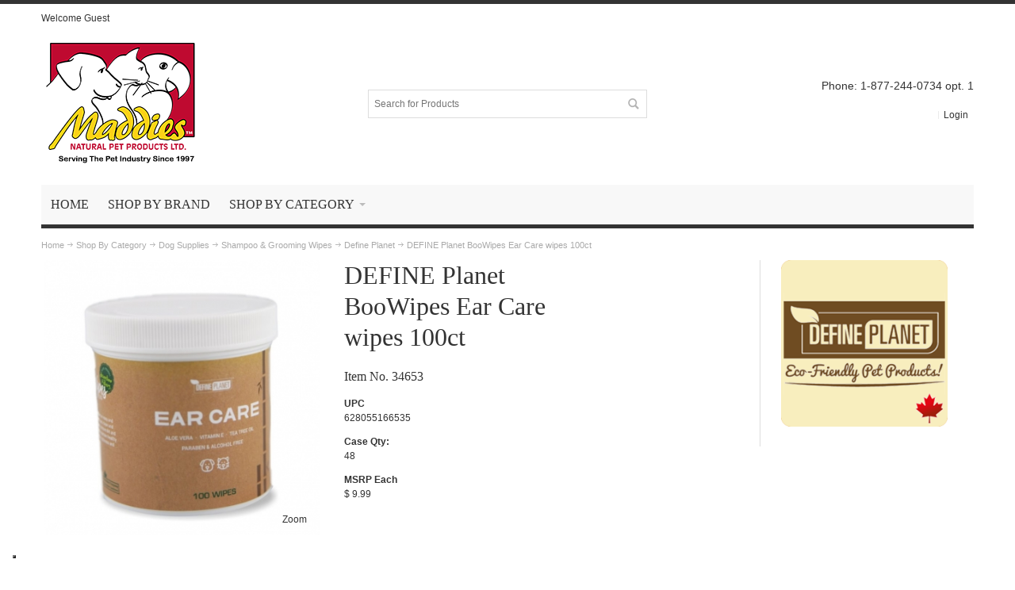

--- FILE ---
content_type: text/html; charset=UTF-8
request_url: https://www.maddiespet.com/34653-define-planet-boowipes-ear-care-wipes-100ct
body_size: 16563
content:
<!DOCTYPE html>
<html style="" 
  prefix="og: http://ogp.me/ns# fb: http://ogp.me/ns/fb# website: http://ogp.me/ns/website# product: http://ogp.me/ns/product#"  lang="en" class="page-type-magento_layout" data-baseurl="https://www.maddiespet.com/" data-theme-configurable="false" data-theme-design="ultimo_one">
<head>
    <meta http-equiv="Content-Type" content="text/html; charset=utf-8" />
        <meta http-equiv="cache-control" content="no-cache" />
    <meta http-equiv="Cache-Control" content="max-age=0" />
    <meta http-equiv="pragma" content="no-cache" />
    <meta http-equiv="expires" content="0" />
                                <meta itemprop="name" content="Define Planet Ear Care Wipes 100ct">
            <meta itemprop="description" content="Define Planet BooWipes ear care wipes, 100ct. Gentle, hypoallergenic, and eco-friendly wipes designed for maintaining pet ear health.">
            <meta itemprop="sku" content="34653">
                <title>Define Planet Ear Care Wipes 100ct</title>
    <meta name="viewport" content="width=screen-width, initial-scale=1, maximum-scale=1" />
    <meta name="description" content="Define Planet BooWipes ear care wipes, 100ct. Gentle, hypoallergenic, and eco-friendly wipes designed for maintaining pet ear health." />
    <meta name="keywords" content="define planet ear care wipes,boowipes ear wipes,pet ear cleaning,wipes for pets,hypoallergenic pet wipes,eco-friendly pet wipes,ear hygiene wipes" />
        <link rel="canonical" href="https://www.maddiespet.com/34653-define-planet-boowipes-ear-care-wipes-100ct">
        <link rel="dns-prefetch" href="https://www.maddiespet.com" />
    <link rel="dns-prefetch" href="//www.google-analytics.com" />
    <link rel="dns-prefetch" href="//themes.googleusercontent.com" />
    <link rel="dns-prefetch" href="//ajax.googleapis.com" />

    <link href="https://cdn.mysagestore.com/75965502e85b28a659f0c97de4ad81a1/contents/global/maddies-logocolor_2017_%281%29.ico" rel="shortcut icon" type="image/x-icon" />
<link href="https://cdn.mysagestore.com/75965502e85b28a659f0c97de4ad81a1/contents/global/maddies-logocolor_2017_%281%29.ico" rel="icon" type="image/x-icon" />


        <meta name="robots" content="INDEX,FOLLOW" />
    <meta property="og:title" content="Define Planet Ear Care Wipes 100ct" />
    <meta property="og:url" content="https://www.maddiespet.com/34653-define-planet-boowipes-ear-care-wipes-100ct" />
                    <meta property="og:type" content="product.item"/>
        <meta property="og:image" content="https://cdn.mysagestore.com/75965502e85b28a659f0c97de4ad81a1/contents/34653/34653.jpg" /><meta property="og:image:type" content="image/jpeg" /><meta property="og:image:width" content="750" /><meta property="og:image:height" content="750" />        <meta property="og:description" content="Define Planet BooWipes ear care wipes, 100ct. Gentle, hypoallergenic, and eco-friendly wipes designed for maintaining pet ear health."/>
        <meta property="og:site_name" content="Maddies Natural Pet Products Ltd."/>
                                    <meta property="og:brand" content="DEFINE PLANET"/>
                        <meta property="og:availability" content="In Stock"/>
        <meta property="og:availability:destinations" content="CA"/>

                <meta property="product:retailer_item_id" content="34653"/>
        <meta property="product:condition" content="new"/>
                        <!-- Google Tag Manager -->
        <script>(function(w,d,s,l,i){w[l]=w[l]||[];w[l].push({'gtm.start':
        new Date().getTime(),event:'gtm.js'});var f=d.getElementsByTagName(s)[0],
        j=d.createElement(s),dl=l!='dataLayer'?'&l='+l:'';j.async=true;j.src=
        'https://www.googletagmanager.com/gtm.js?id='+i+dl;f.parentNode.insertBefore(j,f);
        })(window,document,'script','dataLayer','GTM-N6GD4J');</script>
        <!-- End Google Tag Manager -->
        
    <script type="text/javascript">
        var onepageEvents = {};
        var theme = "magento";
        var base_url = "https:\/\/www.maddiespet.com\/",
        doller = "",
        mouse_over_image_zoom = 1,
        split_product = 0,
        auto_complete_city = false,
        auto_complete_metro = false,
        metro_zone_field = "0",
        metro_zone_value = "0",
        infortisTheme = { responsive: true, maxBreak: 1280 },
        optionalZipCountries = ["HK","IE","MO","PA"];
        FRACTIONAL_QUANTITY = '0';
        var XMSiteSettings = {
            'currency': '',
            'FbqEnabled': false,
            'AjaxPreloaderEnabled': true        };
            </script>

        <script type="text/javascript">
        //BoF GOOGLE ANALYTICS
        (function(i,s,o,g,r,a,m){i['GoogleAnalyticsObject']=r;i[r]=i[r]||function(){
        (i[r].q=i[r].q||[]).push(arguments)},i[r].l=1*new Date();a=s.createElement(o),
        m=s.getElementsByTagName(o)[0];a.async=1;a.src=g;m.parentNode.insertBefore(a,m)
        })(window,document,'script','//www.google-analytics.com/analytics.js','ga');

        ga('create', "", 'auto', {'allowLinker': true});
	    ga('require', 'ec');
		ga('require', 'linker');
		ga('linker:autoLink', ["https:\/\/www.maddiespet.com\/"]);
		ga('set', 'forceSSL', true);
        //EoF Google Analytics

        
            </script>
            <!-- Bof Global site tag (gtag.js) - Google Analytics 4 -->
    <script async src="https://www.googletagmanager.com/gtag/js?id=G-3XHYE6QCP1"></script>
    <script>
        window.dataLayer = window.dataLayer || [];
        function gtag(){dataLayer.push(arguments);}
        gtag('js', new Date());

        gtag('config', 'G-3XHYE6QCP1');
    </script>
    <!-- EoF Global site tag (gtag.js) - Google Analytics 4 -->
    
            <!-- SOF: Bing Tracking -->
                <!-- EOF: Bing Tracking -->
        
    
    <link rel="stylesheet" type="text/css" href="//www.maddiespet.com/dist/4.129.2-49d6a954-prod_us/skins/styles/inherit/main.bundle.optimize.css?4.129.2-49d6a954-prod_us"
         />
    <link rel="stylesheet" type="text/css" href="//www.maddiespet.com/dist/4.129.2-49d6a954-prod_us/skins/styles/inherit/ultimo_one.bundle.optimize.css?4.129.2-49d6a954-prod_us"
         />
    <link rel="stylesheet" type="text/css" href="//www.maddiespet.com/dist/4.129.2-49d6a954-prod_us/skins/styles/magento/ultimo_one.bundle.optimize.css?4.129.2-49d6a954-prod_us"
         />
    <link rel="stylesheet" type="text/css" href="//www.maddiespet.com/dist/4.129.2-49d6a954-prod_us/scripts/legacy/requirejs/requirejs/bundles/ProductSearch/styles/Frontside/ProductSearchProductDetailFrontside/details.css?4.129.2-49d6a954-prod_us"
         />
    <link rel="stylesheet" type="text/css" href="/dist/skins/styles/vendors/mmenu.bundle.optimize.css"
         />

    <script
        type="text/javascript"
        src="//www.maddiespet.com/assets/app/public/scripts/yarn/vendor/jquery/dist/jquery.min.js?4.129.2-49d6a954-prod_us"
            ></script>
    <script
        type="text/javascript"
        src="/assets/app/public/scripts/vendor/mmenu/mmenu.js"
            ></script>
    <script
        type="text/javascript"
        src="/assets/app/public/scripts/vendor/mmenu/mmenu.polyfills.js"
            ></script>
    <!--script>
    // Initialize the data layer for Google Tag Manager (this should mandatorily be done before the Privacy Controls and Cookie Solution is loaded)
    window.dataLayer = window.dataLayer || [];
    function gtag() {
        dataLayer.push(arguments);
    }
    // Default consent mode is "denied" for both ads and analytics as well as the optional types, but delay for 2 seconds until the Privacy Controls and Cookie Solution is loaded
    gtag("consent", "default", {
        ad_storage: "denied",
        analytics_storage: "denied",
        functionality_storage: "denied", // optional
        personalization_storage: "denied", // optional
        security_storage: "denied", // optional
        purpose_s: "denied", // optional  
        purpose_sh: "denied", // optional  
        purpose_adv: "denied", // optional
        wait_for_update: 2000 // milliseconds
    });
    // Improve ad click measurement quality (optional)
    gtag('set', 'url_passthrough', true);
    // Further redact your ads data (optional)
    gtag("set", "ads_data_redaction", true);

  // Google Tag Manager
    (function(w, d, s, l, i) {
        w[l] = w[l] || [];
        w[l].push({
            'gtm.start': new Date().getTime(),
            event: 'gtm.js'
        });
        var f = d.getElementsByTagName(s)[0],
            j = d.createElement(s),
            dl = l != 'dataLayer' ? '&l=' + l : '';
        j.async = true;
        j.src =
            'https://www.googletagmanager.com/gtm.js?id=' + i + dl;
        f.parentNode.insertBefore(j, f);
    })(window, document, 'script', 'dataLayer', 'GTM-N6GD4J'); //replace GTM-XXXXXX with the ID of your Google Analytics property
</script-->

        
    <script>
        let baseThemeConfig = false    </script>

    <style>/* 161933000080045 - add .hide-above-960, .show-below-960 site wide */@media only screen and (min-width:960px) { .hide-above-960, .show-below-960 { display:none !important; }}/* 161933000073458 */@media only screen and (max-width:959px) { .product-search-container .mmenu-hide { display:block !important; }}@media only screen and (max-width:959px) { .product-search-container .sidebar-category { display:none; }}/* 161933000073458 */@media screen and (max-width:500px) { .mm-menu_opened.sidebar-wrapper .block-content dd { max-height:140px; overflow:auto; }}/* Wenstein */.nav-panel--dropdown { /* white:#ffffff | light-grey:#f5f5f5 | light-red:#f5dbdb | light-blue:#f5fbfb | light-yellow:#fcfcef */ background-color:#ffffff !important;}/* 161933000049572 */.std dl#filter_list_box dd { margin:0!important; padding:0!important;}/* End 161933000049572 */.greybg { background:#f0f0f0;}.yellowbg { background:#fdda18;}.blackbg { background:#000000;}/* Hide old mobile menu 161933000040038 */.mobnav-trigger-wrapper { display:none!important;}@media screen and (max-width:960px) { #root-wrapper .module-mmenu a:hover span.fa::before { color:#000; }}/* @media only screen and (max-width:959px) { .mobnav-trigger-wrapper, #nav.nav-mobile.show { display:block !important; }} */ /*temp fix for hover */.category-products-grid.hover-effect .item:hover { height:auto !important;}/*---BACKGROUND IMAGE .wrapper { background-size:cover !important; background-position:top center !important;} .header-top-container, .header-top-container a, .header-primary-container, .header-primary-container a { color:#fff;} #nav { margin-left:0; margin-right:0; width:100%; margin-bottom:0;} .main-container > .main.container { padding-top:10px; background-color:#FFFFFF !important;} .footer-top-container { display:none;} END BACKGROUND IMAGE--*/ /*---GENERAL---*/ .lang-switcher .dropdown-icon { display:none;} p.top-phone { text-align:right; font-size:1.2em; margin-bottom:10px;}/* 161933000036952 Black and white images on Brands landing page */.brands-landing .main .brand img { -webkit-transition:all .3s ease-in-out; -moz-transition:all .3s ease-in-out; -o-transition:all .3s ease-in-out; transition:all .3s ease-in-out; /* Wenstein */ /* filter:grayscale(100%); */ max-width:100px;}.brands-landing .main .brand img:hover { filter:grayscale(0);}@media only screen and (max-width:768px) { /* centers the elements on mobile screens*/ .brand .products-grid .item { width:100%; }}/* 161933000036952 end *//* 161933000042241 */.product-search-container .grid12-column-clear-left { clear:none!important }/* Wenstein - Interactive Image */.frame-type-sitedick_productimagedetails .product-detail-info-container .plus { z-index:99}.frame-type-sitedick_productimagedetails .product-detail-info-container .plus .circle { width:2rem; height:2rem; border-radius:100%; background-color:#000; color:#fff; font-size:1.5rem; font-weight:400; display:flex; align-items:center; justify-content:center; cursor:pointer; z-index:-1; animation:1.5s infinite forwards bubble}.frame-type-sitedick_grid .better-grid .grid-header:empty,.selectedFilterValues .pills-holder:empty+.btn { display:none}.frame-type-sitedick_productimagedetails .product-detail-info-container .plus .circle:hover~.popover-content { opacity:1; z-index:999; transform:rotateY(0)}.frame-type-sitedick_productimagedetails .product-detail-info-container .plus:nth-of-type(1) .circle { animation-delay:.1s}.frame-type-sitedick_productimagedetails .product-detail-info-container .plus:nth-of-type(2) .circle { animation-delay:.3s}.frame-type-sitedick_productimagedetails .product-detail-info-container .plus:nth-of-type(3) .circle { animation-delay:.5s}.frame-type-sitedick_productimagedetails .product-detail-info-container .plus:nth-of-type(4) .circle { animation-delay:.2s}.frame-type-sitedick_productimagedetails .product-detail-info-container .plus:nth-of-type(5) .circle { animation-delay:.3s}.frame-type-sitedick_productimagedetails .product-detail-info-container .plus:nth-of-type(6) .circle { animation-delay:.05s}.frame-type-sitedick_productimagedetails .product-detail-info-container .plus:nth-of-type(7) .circle { animation-delay:.25s}.frame-type-sitedick_productimagedetails .product-detail-info-container .plus .popover-content { background:#fff; opacity:0; position:relative; box-shadow:0 3px 3px rgba(0, 0, 0, .24); min-width:220px; z-index:-1; transform-origin:left; transform:rotateY(90deg); transition:opacity .6s}.frame-type-sitedick_productimagedetails .product-detail-info-container .plus .popover-content .header { padding:.5rem 1rem; text-align:right; color:#656565; border-bottom:1px solid #f2f2f2}.frame-type-sitedick_productimagedetails .product-detail-info-container .plus .popover-content .content { padding:1rem; text-align:left}.frame-type-image figure.image { margin:0}.frame-type-sitedick_productimagedetails .product-detail-info-container .bg-image { width:100%; height:400px; background-size:contain; background-position:center; background-repeat:no-repeat}@media (max-width:768px) { .frame-type-form_formframework .frame-type-sitedick_hightlightproduct .content-wrap .btn.btn-primary, .frame-type-sitedick_hightlightproduct .content-wrap .btn.btn-black, .frame-type-sitedick_hightlightproduct .content-wrap .frame-type-form_formframework .btn.btn-primary { width:100% } #newsletteranmeldung-1021-multicheckbox-1,div#newsletteranmeldung-927-multicheckbox-1 { grid-template-columns:1fr } .historie-wrap .history-item .image-holder .text-year { position:relative; margin-bottom:1rem } .historie-wrap .history-item .image-holder .img-wrap { height:auto } .historie-wrap .history-item .image-holder .img-wrap img { width:100%; height:auto } .frame-type-sitedick_productimagedetails .product-detail-info-container .bg-image { height:100px } .frame-type-sitedick_productimagedetails .product-detail-info-container .plus-wrap { display:none }}.frame-type-sitedick_productimagedetails .product-detail-info-container .cover { width:100%; height:auto}.frame-type-sitedick_productimagedetails .product-detail-info-container .plus-wrap { position:absolute; top:0; left:0; right:0; bottom:0}.frame-type-sitedick_productimagedetails .product-detail-info-container .plus-wrap .plus { width:2rem; height:2rem}.frame-type-sitedick_productimagedetails .product-detail-info-container .plus-wrap .plus:hover { z-index:9999}.frame-type-image .ce-gallery.ce-border .ce-outer .ce-inner .ce-row { display:flex; margin:0 -15px}.frame-type-image .ce-gallery.ce-border .ce-outer .ce-inner .ce-row:last-of-type { margin-bottom:-30px}.frame-type-image .ce-gallery.ce-border .ce-outer .ce-inner .ce-row .ce-column { width:100%; padding:0 15px; max-width:calc(100% / 4); margin-bottom:30px}.frame-type-image .ce-gallery.ce-border .ce-outer .ce-inner .ce-row .ce-column .image { padding:2rem; border:1px solid #d8d8d8; height:100%; display:flex; align-items:center; justify-content:center}.small-gutters { margin-right:-1rem; margin-left:-1rem}.small-gutters>.col,.small-gutters>[class*=col-] { padding-right:1rem; padding-left:1rem}@keyframes bubble { from { box-shadow:0 0 0 7px rgba(0, 0, 0, .23), 0 0 0 7px rgba(0, 0, 0, .23) } to { box-shadow:0 0 0 20px transparent, 0 0 0 7px rgba(0, 0, 0, .23) }}/* Product grid CSS */.box-brand { border-left:1px solid #ddd; padding-bottom:25px;}.product-type-data #stocklevel { float:none; margin-top:10px;}.product-type-data #stocklevel a.button.btn-inline span span { background:#000; color:#fff; padding:0 35px; line-height:30px !important; height:30px !important;}.product-type-data #stocklevel a.button.btn-inline span span:hover { background:#7CD0E8;}.price-box-bundle .full-product-price .price, .price-box .minimal-price .price, .price-box .regular-price .price { font-size:20px;}.product-shop .product-options-bottom { margin-top:10px;}button.button span { background:#000; color:#fff;}button.button span:hover { background:#7CD0E8;}button.button span span { padding:5px 50px; font-size:15px;}.qty-wrapper { margin-top:20px;}#unit-messure-wrapper { margin-top:28px;}#product-alones { display:none;}.box-additional { margin-top:50px;}.std > ul li { background:url(/assets/app/public/images/magento/infortis/_shared/cck/list/bullet.png) 0 0 no-repeat; padding-left:25px;}.product-img-column { max-width:368px;}/*161933000047036 - Building B2C Product Grid*/.grid12-2.module-product-details__stockStatus{ padding-top:8px;}/* Wenstein - Related Item Title*/.related-items.section-title.padding-right { background-color:#ffd31c; text-align:center; /* This will horizontally center all inline content inside the h3 */}.related-items.section-title.padding-right span { color:#bf0b30; /* Makes the text red */ text-transform:uppercase; /* Converts text to uppercase */ font-family:Oswald, "Roboto Condensed", "Arial Narrow", Arial, sans-serif; /* Sets font to Arial Narrow, with fallbacks */ font-size:14px; font-weight:bolder; /* background-color:white; */}</style>
</head>
<body class="isPublic xm-cms-product magento_layout floating-header" 
data-message-please-add-title="Please add a title" data-message-please-input-comment="Please input comment" data-message-minimum-words="Please write at least the minimum words, which is: " data-message-maximum-words="Please do not write more than the maximum words, which is: " data-static-cdn-domain="www.maddiespet.com" data-require-js-base-url="//www.maddiespet.com/assets/app/public/scripts/requirejs" data-require-js-url-args="4.129.2-49d6a954-prod_us">
        <!-- Google Tag Manager (noscript) -->
        <noscript><iframe src="https://www.googletagmanager.com/ns.html?id=GTM-N6GD4J"
        height="0" width="0" style="display:none;visibility:hidden"></iframe></noscript>
        <!-- End Google Tag Manager (noscript) -->
    




    <div id="root-wrapper">
        <div class="wrapper magento-content" id="top">
            <noscript>
                <div class="global-site-notice noscript">
                    <div class="notice-inner">
                        <p><strong>Javascript seems to be disabled in your browser.</strong><br>You must have JavaScript enabled in your browser to utilize the functionality of this website.</p>
                    </div>
                </div>
            </noscript>
            <div class="page">
                                <header class="header-container" id="header">
                    <div class="header-container2 container_12">
                        <div class="header-container3 grid_12">
                                                        <div class="header-top-container">

                                <div class="header-top header container clearer">
                                    <div class="grid-full">
                                        <div class="item item-menu-icon show-below-960"><div class="module-mmenu mmenu-wrapper mmenu-category-wrapper">
    <div class="mh-head"><a href="#xmMmenu" class="mh-category-btn"><span
                class="fa fa-align-justify userCode"></span></a></div>
        <nav id="xmMmenu" style="display: none;">
        <ul>
            <li>
                <a href="https://www.maddiespet.com/">
                    Home                </a>
            </li>
                            <li>
                                            <a href="/parent-brand/"
                           target="">
                            Shop By Brand                        </a>
                                    </li>
                            <li>
                    
<span><a href="https://www.maddiespet.com/shop-by-category/" target=""><i class="fa fa-external-link"></i></a> Shop By Category</span><ul><li><span><a href="https://www.maddiespet.com/shop-by-category/cat-food/" target=""><i class="fa fa-external-link"></i></a> Cat Food</span><ul><li><a href="https://www.maddiespet.com/shop-by-category/cat-food/kibble/" target="">Kibble</a></li><li><a href="https://www.maddiespet.com/shop-by-category/cat-food/wet/" target="">Wet</a></li><li><span><a href="https://www.maddiespet.com/shop-by-category/cat-food/dehydrated-freeze-dried/" target=""><i class="fa fa-external-link"></i></a> Dehydrated &amp; Freeze Dried</span><ul><li><a href="https://www.maddiespet.com/shop-by-category/cat-food/dehydrated-freeze-dried/redbarn/" target="">Redbarn</a></li><li><a href="https://www.maddiespet.com/shop-by-category/cat-food/dehydrated-freeze-dried/smallbatch/" target="">Smallbatch</a></li></ul></li><li><a href="https://www.maddiespet.com/shop-by-category/cat-food/cat-raw-fresh/" target="">Raw &amp; Fresh</a></li><li><a href="https://www.maddiespet.com/shop-by-category/cat-food/toppersmixers/" target="">Toppers/Mixers</a></li><li><a href="https://www.maddiespet.com/shop-by-category/cat-food/cat-treats/" target="">Treats</a></li></ul></li><li><span><a href="https://www.maddiespet.com/shop-by-category/cat-supplies/" target=""><i class="fa fa-external-link"></i></a> Cat Supplies</span><ul><li><a href="https://www.maddiespet.com/shop-by-category/cat-supplies/beds/" target="">Beds</a></li><li><a href="https://www.maddiespet.com/shop-by-category/cat-supplies/bowls/" target="">Bowls &amp; Mats</a></li><li><a href="https://www.maddiespet.com/shop-by-category/cat-supplies/cat-litter/" target="">Cat Litter</a></li><li><a href="https://www.maddiespet.com/shop-by-category/cat-supplies/collars/" target="">Collars</a></li><li><a href="https://www.maddiespet.com/shop-by-category/cat-supplies/crates-amp-carriers/" target="">Crates &amp; Carriers</a></li><li><a href="https://www.maddiespet.com/shop-by-category/cat-supplies/furniture-scratchers/" target="">Furniture &amp; Scratchers</a></li><li><a href="https://www.maddiespet.com/shop-by-category/cat-supplies/litter-box-accessories/" target="">Litter Box &amp; Accessories</a></li><li><a href="https://www.maddiespet.com/shop-by-category/cat-supplies/shampoo/" target="">Shampoo &amp; Wipes</a></li><li><a href="https://www.maddiespet.com/shop-by-category/cat-supplies/stain-odor-removers/" target="">Stain &amp; Odor Removers</a></li><li><a href="https://www.maddiespet.com/shop-by-category/cat-supplies/supplements/" target="">Supplements </a></li><li><a href="https://www.maddiespet.com/shop-by-category/cat-supplies/toys/" target="">Toys</a></li></ul></li><li><span><a href="https://www.maddiespet.com/shop-by-category/dog-food/" target=""><i class="fa fa-external-link"></i></a> Dog Food</span><ul><li><a href="https://www.maddiespet.com/shop-by-category/dog-food/kibble/" target="">Kibble</a></li><li><a href="https://www.maddiespet.com/shop-by-category/dog-food/wet/" target="">Wet </a></li><li><a href="https://www.maddiespet.com/shop-by-category/dog-food/dehydrated-freeze-dried/" target="">Air Dried, Dehydrated, Freeze Dried</a></li><li><a href="https://www.maddiespet.com/shop-by-category/dog-food/dog-raw-fresh/" target="">Raw &amp; Fresh</a></li><li><a href="https://www.maddiespet.com/shop-by-category/dog-food/dog-biscuits/" target="">Biscuits</a></li><li><a href="https://www.maddiespet.com/shop-by-category/dog-food/dog-chews-bones/" target="">Chews &amp; Bones</a></li><li><a href="https://www.maddiespet.com/shop-by-category/dog-food/toppersmixers/" target="">Toppers/Mixers</a></li><li><a href="https://www.maddiespet.com/shop-by-category/dog-food/treats/" target="">Treats</a></li><li><a href="https://www.maddiespet.com/shop-by-category/dog-food/roll-food/" target="">Roll Food</a></li></ul></li><li><span><a href="https://www.maddiespet.com/shop-by-category/dog-supplies/" target=""><i class="fa fa-external-link"></i></a> Dog Supplies</span><ul><li><a href="https://www.maddiespet.com/shop-by-category/dog-supplies/apparel/" target="">Apparel &amp; Accessories</a></li><li><a href="https://www.maddiespet.com/shop-by-category/dog-supplies/beds-blankets/" target="">Beds &amp; Blankets</a></li><li><a href="https://www.maddiespet.com/shop-by-category/dog-supplies/bowls-mats/" target="">Bowls &amp; Mats</a></li><li><a href="https://www.maddiespet.com/shop-by-category/dog-supplies/cleanup-odor-removers/" target="">Clean up &amp; Odor Removal</a></li><li><a href="https://www.maddiespet.com/shop-by-category/dog-supplies/crates-carriers/" target="">Crates &amp; Carriers</a></li><li><a href="https://www.maddiespet.com/shop-by-category/dog-supplies/gates-exercise-pens/" target="">Gates &amp; Exercise Pens</a></li><li><a href="https://www.maddiespet.com/shop-by-category/dog-supplies/grooming-brushes/" target="">Grooming</a></li><li><a href="https://www.maddiespet.com/shop-by-category/dog-supplies/grooming-spritzes/" target="">Grooming Spritzes</a></li><li><a href="https://www.maddiespet.com/shop-by-category/dog-supplies/leads-amp-collars/" target="">Leashes &amp; Collars</a></li><li><a href="https://www.maddiespet.com/shop-by-category/dog-supplies/poop-bags/" target="">Poop Bags &amp; Training Pads</a></li><li><a href="https://www.maddiespet.com/shop-by-category/dog-supplies/shampoo/" target="">Shampoo &amp; Grooming Wipes</a></li><li><a href="https://www.maddiespet.com/shop-by-category/dog-supplies/dog-supplements/" target="">Supplements</a></li><li><a href="https://www.maddiespet.com/shop-by-category/dog-supplies/toys/" target="">Toys</a></li></ul></li><li><span><a href="https://www.maddiespet.com/shop-by-category/small-animal/" target=""><i class="fa fa-external-link"></i></a> Small Animal</span><ul><li><a href="https://www.maddiespet.com/shop-by-category/small-animal/bedding-litter/" target="">Bedding &amp; Litter </a></li><li><a href="https://www.maddiespet.com/shop-by-category/small-animal/food/" target="">Food</a></li><li><a href="https://www.maddiespet.com/shop-by-category/small-animal/stain-odor-solutions/" target="">Stain &amp; Odor Solutions</a></li><li><a href="https://www.maddiespet.com/shop-by-category/small-animal/supplements/" target="">Supplements</a></li><li><a href="https://www.maddiespet.com/shop-by-category/small-animal/treats-chews/" target="">Treats &amp; Chews</a></li></ul></li></ul>                </li>
                                        <li>
                    <a href="/user/login" rel="nofollow">Login</a>
                </li>
                    </ul>
    </nav>

    <script type="text/javascript">
        $(document).ready(function() {
            var categoryMenu = new Mmenu('#xmMmenu', {"slidingSubmenus":true,"extensions":["pagedim-black","position-left","position-back"],"iconbar":{"use":false,"top":[],"bottom":[]},"iconPanels":true,"counters":false,"dividers":{"add":false},"navbars":[{"position":"top","content":["prev","title"]}]});
            var categoryMenuApi = categoryMenu.API;
            $('.mh-category-btn').click(function(e) {
                e.preventDefault();
                $('#xmMmenu').show();
                categoryMenuApi.open();
            });
            $(window).resize(function() {
                if ($(this).width() > 960) {
                    categoryMenuApi.close();
                }
            });
        });
    </script>
    </div>
</div>                                        <div class="item item-left hide-below-960">
                                                                                            <p class="welcome-msg">Welcome Guest</p>
                                                                                    </div>

                                        <div class="item item-left">
                                                                                </div>
                                                                            </div>
                                </div>
                            </div>
                            <div class="header-primary-container">
                                <div class="header-primary header container">
                                    <div class="grid-full">
                                        <div class="header-main v-grid-container">
                                                                                        <div class="logo-wrapper v-grid grid12-4">
                                                <a class="logo" href="https://www.maddiespet.com/" title="">
                                                    <strong>Maddies Natural Pet Products Ltd.</strong>
                                                                                                            <img alt="Maddies Natural Pet Products Ltd."
                                                             src="//cdn.mysagestore.com//75965502e85b28a659f0c97de4ad81a1/contents/global/MADDIES_serving_the_pet_industry_200@3.png">
                                                                                                    </a>
                                            </div>
                                                                                        <div class="search-wrapper-centered clearer v-grid grid12-4 search-wrapper search-wrapper-mobile">
                                                <form action="https://www.maddiespet.com/product_search/" id="search_mini_form" class="search" method="get" accept-charset="utf-8">
                                                                                                <div class="form-search">
                                                    <label for="search">Search:</label> <input
                                                        autocomplete="off"
                                                        class="input-text ajax-search-flyout"
                                                        id="search" maxlength="128" name="q"
                                                        type="text"
                                                        value=""
                                                        placeholder="Search for Products">
                                                    <button class="button button-search" title="Search"
                                                            type="submit">
                                                        <span><span>Search</span></span></button>
                                                    <span id="inline-search-results"
                                                          class="hide-in-mobile-menu inline-search-results"></span>
                                                </div>
                                                </form>                                            </div>
                                            <div class="user-menu clearer v-grid grid12-4">
                                                                                                                                                        <div class="line-break-after"></div>
                                                                                                        <div class="top-links links-wrapper-separators-left">
                                                        <ul class="links">
                                                                                                                                                                                            <li><a href="https://www.maddiespet.com/user/login/" rel="nofollow" class="link-login" title="Login">Login</a></li>
                                                                                                                    </ul>
                                                    </div>
                                                                                            </div>
                                        </div>
                                    </div>
                                </div>
                            </div>
                            <nav class="nav-container module-category-menu">
    <nav class="nav container clearer has-outline show-bg">
        <div class="mobnav-trigger-wrapper grid-full" style="display: none;">
            <a href="#" class="mobnav-trigger">
                <span class="trigger-icon">
                    <span class="line"></span>
                    <span class="line"></span>
                    <span class="line"></span>
                </span>
                <span>
                                    <span>Home</span>
                                </span>
            </a>
        </div>

        <ul  itemscope itemtype="http://www.schema.org/SiteNavigationElement" class="grid-full opt-fx-fade-inout opt-sb2 xm-mega-menu-categories xm-mega-menu" id="nav">

            <li class="nav-item nav-item--home level0 level-top ">
                <a  itemprop="url" href="https://www.maddiespet.com/"
                   class="level-top feature feature-icon-hover">
                                            <span  itemprop="name">Home</span>
                                    </a>
            </li>

            
                <li class="nav-item level0 level-top first nav-1  classic nav-item--only-subcategories">

                    <a  itemprop="url" class="level-top"
                       href="/parent-brand/"
                       target="">
                                                <span  itemprop="name">Shop By Brand</span>

                                                                    </a>

                    
                    
                </li>

            
                <li class="nav-item level0 level-top nav-2  nav-item--parent parent mega">

                    <a  itemprop="url" class="level-top"
                       href="https://www.maddiespet.com/shop-by-category/"
                       target="">
                                                <span  itemprop="name">Shop By Category</span>

                                                    <span class="caret">&nbsp;</span>
                                                                    </a>

                                        <span class="opener">&nbsp;</span>
                    
                        <div class="nav-panel--dropdown nav-panel "
         style="display:none; width:100%">
        <div class="nav-panel-inner">
                                        <div id="row-106049"
                     class="grid12-12 std ">

                                                                                                            <div
                            class="grid_150338 column-150338 grid12-12 ">

                            
    <div
        class="module-sub-categories grid12-extend mob-horiz-scroll "
    >
                <div class="grid12-5col nav-item page-item grid12-sm-3 parent">
            
            

                                    <a itemprop="url" class="module-sub-categories-title"
                       href="https://www.maddiespet.com/shop-by-category/cat-food/" >



                            <span itemprop="name" class="">
                    Cat Food                </span>


                                            </a>
                

                
                            
                

                    <ul class="">
                                                    <li class="page-item ">
                                <a itemprop="url"
                                   href="https://www.maddiespet.com/shop-by-category/cat-food/kibble/"                                    class="module-sub-categories-title">
                                    
                                    <span itemprop="name" class="">
                                            Kibble                                        </span>

                                                                    </a>
                                                            </li>
                                                        <li class="page-item ">
                                <a itemprop="url"
                                   href="https://www.maddiespet.com/shop-by-category/cat-food/wet/"                                    class="module-sub-categories-title">
                                    
                                    <span itemprop="name" class="">
                                            Wet                                        </span>

                                                                    </a>
                                                            </li>
                                                        <li class="page-item ">
                                <a itemprop="url"
                                   href="https://www.maddiespet.com/shop-by-category/cat-food/dehydrated-freeze-dried/"                                    class="module-sub-categories-title">
                                    
                                    <span itemprop="name" class="">
                                            Dehydrated & Freeze Dried                                        </span>

                                                                            <span class="caret">&nbsp;</span>
                                                                    </a>
                                                                                                        <ul>
                                                                                    <li>
                                                <a itemprop="url"
                                                   href="https://www.maddiespet.com/shop-by-category/cat-food/dehydrated-freeze-dried/redbarn/"                                                    class="module-sub-categories-title">
                                                    <span
                                                        itemprop="name">Redbarn</span>
                                                </a>
                                            </li>
                                                                                    <li>
                                                <a itemprop="url"
                                                   href="https://www.maddiespet.com/shop-by-category/cat-food/dehydrated-freeze-dried/smallbatch/"                                                    class="module-sub-categories-title">
                                                    <span
                                                        itemprop="name">Smallbatch</span>
                                                </a>
                                            </li>
                                                                            </ul>
                                                            </li>
                                                        <li class="page-item ">
                                <a itemprop="url"
                                   href="https://www.maddiespet.com/shop-by-category/cat-food/cat-raw-fresh/"                                    class="module-sub-categories-title">
                                    
                                    <span itemprop="name" class="">
                                            Raw & Fresh                                        </span>

                                                                    </a>
                                                            </li>
                                                        <li class="page-item ">
                                <a itemprop="url"
                                   href="https://www.maddiespet.com/shop-by-category/cat-food/toppersmixers/"                                    class="module-sub-categories-title">
                                    
                                    <span itemprop="name" class="">
                                            Toppers/Mixers                                        </span>

                                                                    </a>
                                                            </li>
                                                        <li class="page-item ">
                                <a itemprop="url"
                                   href="https://www.maddiespet.com/shop-by-category/cat-food/cat-treats/"                                    class="module-sub-categories-title">
                                    
                                    <span itemprop="name" class="">
                                            Treats                                        </span>

                                                                    </a>
                                                            </li>
                                                </ul>


                

                        </div>
                <div class="grid12-5col nav-item page-item grid12-sm-3 parent">
            
            

                                    <a itemprop="url" class="module-sub-categories-title"
                       href="https://www.maddiespet.com/shop-by-category/cat-supplies/" >



                            <span itemprop="name" class="">
                    Cat Supplies                </span>


                                            </a>
                

                
                            
                

                    <ul class="">
                                                    <li class="page-item ">
                                <a itemprop="url"
                                   href="https://www.maddiespet.com/shop-by-category/cat-supplies/beds/"                                    class="module-sub-categories-title">
                                    
                                    <span itemprop="name" class="">
                                            Beds                                        </span>

                                                                    </a>
                                                            </li>
                                                        <li class="page-item ">
                                <a itemprop="url"
                                   href="https://www.maddiespet.com/shop-by-category/cat-supplies/bowls/"                                    class="module-sub-categories-title">
                                    
                                    <span itemprop="name" class="">
                                            Bowls & Mats                                        </span>

                                                                    </a>
                                                            </li>
                                                        <li class="page-item ">
                                <a itemprop="url"
                                   href="https://www.maddiespet.com/shop-by-category/cat-supplies/cat-litter/"                                    class="module-sub-categories-title">
                                    
                                    <span itemprop="name" class="">
                                            Cat Litter                                        </span>

                                                                    </a>
                                                            </li>
                                                        <li class="page-item ">
                                <a itemprop="url"
                                   href="https://www.maddiespet.com/shop-by-category/cat-supplies/collars/"                                    class="module-sub-categories-title">
                                    
                                    <span itemprop="name" class="">
                                            Collars                                        </span>

                                                                    </a>
                                                            </li>
                                                        <li class="page-item ">
                                <a itemprop="url"
                                   href="https://www.maddiespet.com/shop-by-category/cat-supplies/crates-amp-carriers/"                                    class="module-sub-categories-title">
                                    
                                    <span itemprop="name" class="">
                                            Crates & Carriers                                        </span>

                                                                    </a>
                                                            </li>
                                                        <li class="page-item ">
                                <a itemprop="url"
                                   href="https://www.maddiespet.com/shop-by-category/cat-supplies/furniture-scratchers/"                                    class="module-sub-categories-title">
                                    
                                    <span itemprop="name" class="">
                                            Furniture & Scratchers                                        </span>

                                                                    </a>
                                                            </li>
                                                        <li class="page-item ">
                                <a itemprop="url"
                                   href="https://www.maddiespet.com/shop-by-category/cat-supplies/litter-box-accessories/"                                    class="module-sub-categories-title">
                                    
                                    <span itemprop="name" class="">
                                            Litter Box & Accessories                                        </span>

                                                                    </a>
                                                            </li>
                                                        <li class="page-item ">
                                <a itemprop="url"
                                   href="https://www.maddiespet.com/shop-by-category/cat-supplies/shampoo/"                                    class="module-sub-categories-title">
                                    
                                    <span itemprop="name" class="">
                                            Shampoo & Wipes                                        </span>

                                                                    </a>
                                                            </li>
                                                        <li class="page-item ">
                                <a itemprop="url"
                                   href="https://www.maddiespet.com/shop-by-category/cat-supplies/stain-odor-removers/"                                    class="module-sub-categories-title">
                                    
                                    <span itemprop="name" class="">
                                            Stain & Odor Removers                                        </span>

                                                                    </a>
                                                            </li>
                                                        <li class="page-item ">
                                <a itemprop="url"
                                   href="https://www.maddiespet.com/shop-by-category/cat-supplies/supplements/"                                    class="module-sub-categories-title">
                                    
                                    <span itemprop="name" class="">
                                            Supplements                                         </span>

                                                                    </a>
                                                            </li>
                                                        <li class="page-item ">
                                <a itemprop="url"
                                   href="https://www.maddiespet.com/shop-by-category/cat-supplies/toys/"                                    class="module-sub-categories-title">
                                    
                                    <span itemprop="name" class="">
                                            Toys                                        </span>

                                                                    </a>
                                                            </li>
                                                </ul>


                

                        </div>
                <div class="grid12-5col nav-item page-item grid12-sm-3 parent">
            
            

                                    <a itemprop="url" class="module-sub-categories-title"
                       href="https://www.maddiespet.com/shop-by-category/dog-food/" >



                            <span itemprop="name" class="">
                    Dog Food                </span>


                                            </a>
                

                
                            
                

                    <ul class="">
                                                    <li class="page-item ">
                                <a itemprop="url"
                                   href="https://www.maddiespet.com/shop-by-category/dog-food/kibble/"                                    class="module-sub-categories-title">
                                    
                                    <span itemprop="name" class="">
                                            Kibble                                        </span>

                                                                    </a>
                                                            </li>
                                                        <li class="page-item ">
                                <a itemprop="url"
                                   href="https://www.maddiespet.com/shop-by-category/dog-food/wet/"                                    class="module-sub-categories-title">
                                    
                                    <span itemprop="name" class="">
                                            Wet                                         </span>

                                                                    </a>
                                                            </li>
                                                        <li class="page-item ">
                                <a itemprop="url"
                                   href="https://www.maddiespet.com/shop-by-category/dog-food/dehydrated-freeze-dried/"                                    class="module-sub-categories-title">
                                    
                                    <span itemprop="name" class="">
                                            Air Dried, Dehydrated, Freeze Dried                                        </span>

                                                                    </a>
                                                            </li>
                                                        <li class="page-item ">
                                <a itemprop="url"
                                   href="https://www.maddiespet.com/shop-by-category/dog-food/dog-raw-fresh/"                                    class="module-sub-categories-title">
                                    
                                    <span itemprop="name" class="">
                                            Raw & Fresh                                        </span>

                                                                    </a>
                                                            </li>
                                                        <li class="page-item ">
                                <a itemprop="url"
                                   href="https://www.maddiespet.com/shop-by-category/dog-food/dog-biscuits/"                                    class="module-sub-categories-title">
                                    
                                    <span itemprop="name" class="">
                                            Biscuits                                        </span>

                                                                    </a>
                                                            </li>
                                                        <li class="page-item ">
                                <a itemprop="url"
                                   href="https://www.maddiespet.com/shop-by-category/dog-food/dog-chews-bones/"                                    class="module-sub-categories-title">
                                    
                                    <span itemprop="name" class="">
                                            Chews & Bones                                        </span>

                                                                    </a>
                                                            </li>
                                                        <li class="page-item ">
                                <a itemprop="url"
                                   href="https://www.maddiespet.com/shop-by-category/dog-food/toppersmixers/"                                    class="module-sub-categories-title">
                                    
                                    <span itemprop="name" class="">
                                            Toppers/Mixers                                        </span>

                                                                    </a>
                                                            </li>
                                                        <li class="page-item ">
                                <a itemprop="url"
                                   href="https://www.maddiespet.com/shop-by-category/dog-food/treats/"                                    class="module-sub-categories-title">
                                    
                                    <span itemprop="name" class="">
                                            Treats                                        </span>

                                                                    </a>
                                                            </li>
                                                        <li class="page-item ">
                                <a itemprop="url"
                                   href="https://www.maddiespet.com/shop-by-category/dog-food/roll-food/"                                    class="module-sub-categories-title">
                                    
                                    <span itemprop="name" class="">
                                            Roll Food                                        </span>

                                                                    </a>
                                                            </li>
                                                </ul>


                

                        </div>
                <div class="grid12-5col nav-item page-item grid12-sm-3 parent">
            
            

                                    <a itemprop="url" class="module-sub-categories-title"
                       href="https://www.maddiespet.com/shop-by-category/dog-supplies/" >



                            <span itemprop="name" class="">
                    Dog Supplies                </span>


                                            </a>
                

                
                            
                

                    <ul class="">
                                                    <li class="page-item ">
                                <a itemprop="url"
                                   href="https://www.maddiespet.com/shop-by-category/dog-supplies/apparel/"                                    class="module-sub-categories-title">
                                    
                                    <span itemprop="name" class="">
                                            Apparel & Accessories                                        </span>

                                                                    </a>
                                                            </li>
                                                        <li class="page-item ">
                                <a itemprop="url"
                                   href="https://www.maddiespet.com/shop-by-category/dog-supplies/beds-blankets/"                                    class="module-sub-categories-title">
                                    
                                    <span itemprop="name" class="">
                                            Beds & Blankets                                        </span>

                                                                    </a>
                                                            </li>
                                                        <li class="page-item ">
                                <a itemprop="url"
                                   href="https://www.maddiespet.com/shop-by-category/dog-supplies/bowls-mats/"                                    class="module-sub-categories-title">
                                    
                                    <span itemprop="name" class="">
                                            Bowls & Mats                                        </span>

                                                                    </a>
                                                            </li>
                                                        <li class="page-item ">
                                <a itemprop="url"
                                   href="https://www.maddiespet.com/shop-by-category/dog-supplies/cleanup-odor-removers/"                                    class="module-sub-categories-title">
                                    
                                    <span itemprop="name" class="">
                                            Clean up & Odor Removal                                        </span>

                                                                    </a>
                                                            </li>
                                                        <li class="page-item ">
                                <a itemprop="url"
                                   href="https://www.maddiespet.com/shop-by-category/dog-supplies/crates-carriers/"                                    class="module-sub-categories-title">
                                    
                                    <span itemprop="name" class="">
                                            Crates & Carriers                                        </span>

                                                                    </a>
                                                            </li>
                                                        <li class="page-item ">
                                <a itemprop="url"
                                   href="https://www.maddiespet.com/shop-by-category/dog-supplies/gates-exercise-pens/"                                    class="module-sub-categories-title">
                                    
                                    <span itemprop="name" class="">
                                            Gates & Exercise Pens                                        </span>

                                                                    </a>
                                                            </li>
                                                        <li class="page-item ">
                                <a itemprop="url"
                                   href="https://www.maddiespet.com/shop-by-category/dog-supplies/grooming-brushes/"                                    class="module-sub-categories-title">
                                    
                                    <span itemprop="name" class="">
                                            Grooming                                        </span>

                                                                    </a>
                                                            </li>
                                                        <li class="page-item ">
                                <a itemprop="url"
                                   href="https://www.maddiespet.com/shop-by-category/dog-supplies/grooming-spritzes/"                                    class="module-sub-categories-title">
                                    
                                    <span itemprop="name" class="">
                                            Grooming Spritzes                                        </span>

                                                                    </a>
                                                            </li>
                                                        <li class="page-item ">
                                <a itemprop="url"
                                   href="https://www.maddiespet.com/shop-by-category/dog-supplies/leads-amp-collars/"                                    class="module-sub-categories-title">
                                    
                                    <span itemprop="name" class="">
                                            Leashes & Collars                                        </span>

                                                                    </a>
                                                            </li>
                                                        <li class="page-item ">
                                <a itemprop="url"
                                   href="https://www.maddiespet.com/shop-by-category/dog-supplies/poop-bags/"                                    class="module-sub-categories-title">
                                    
                                    <span itemprop="name" class="">
                                            Poop Bags & Training Pads                                        </span>

                                                                    </a>
                                                            </li>
                                                        <li class="page-item ">
                                <a itemprop="url"
                                   href="https://www.maddiespet.com/shop-by-category/dog-supplies/shampoo/"                                    class="module-sub-categories-title">
                                    
                                    <span itemprop="name" class="">
                                            Shampoo & Grooming Wipes                                        </span>

                                                                    </a>
                                                            </li>
                                                        <li class="page-item ">
                                <a itemprop="url"
                                   href="https://www.maddiespet.com/shop-by-category/dog-supplies/dog-supplements/"                                    class="module-sub-categories-title">
                                    
                                    <span itemprop="name" class="">
                                            Supplements                                        </span>

                                                                    </a>
                                                            </li>
                                                        <li class="page-item ">
                                <a itemprop="url"
                                   href="https://www.maddiespet.com/shop-by-category/dog-supplies/toys/"                                    class="module-sub-categories-title">
                                    
                                    <span itemprop="name" class="">
                                            Toys                                        </span>

                                                                    </a>
                                                            </li>
                                                </ul>


                

                        </div>
                <div class="grid12-5col nav-item page-item grid12-sm-3 parent">
            
            

                                    <a itemprop="url" class="module-sub-categories-title"
                       href="https://www.maddiespet.com/shop-by-category/small-animal/" >



                            <span itemprop="name" class="">
                    Small Animal                </span>


                                            </a>
                

                
                            
                

                    <ul class="">
                                                    <li class="page-item ">
                                <a itemprop="url"
                                   href="https://www.maddiespet.com/shop-by-category/small-animal/bedding-litter/"                                    class="module-sub-categories-title">
                                    
                                    <span itemprop="name" class="">
                                            Bedding & Litter                                         </span>

                                                                    </a>
                                                            </li>
                                                        <li class="page-item ">
                                <a itemprop="url"
                                   href="https://www.maddiespet.com/shop-by-category/small-animal/food/"                                    class="module-sub-categories-title">
                                    
                                    <span itemprop="name" class="">
                                            Food                                        </span>

                                                                    </a>
                                                            </li>
                                                        <li class="page-item ">
                                <a itemprop="url"
                                   href="https://www.maddiespet.com/shop-by-category/small-animal/stain-odor-solutions/"                                    class="module-sub-categories-title">
                                    
                                    <span itemprop="name" class="">
                                            Stain & Odor Solutions                                        </span>

                                                                    </a>
                                                            </li>
                                                        <li class="page-item ">
                                <a itemprop="url"
                                   href="https://www.maddiespet.com/shop-by-category/small-animal/supplements/"                                    class="module-sub-categories-title">
                                    
                                    <span itemprop="name" class="">
                                            Supplements                                        </span>

                                                                    </a>
                                                            </li>
                                                        <li class="page-item ">
                                <a itemprop="url"
                                   href="https://www.maddiespet.com/shop-by-category/small-animal/treats-chews/"                                    class="module-sub-categories-title">
                                    
                                    <span itemprop="name" class="">
                                            Treats & Chews                                        </span>

                                                                    </a>
                                                            </li>
                                                </ul>


                

                        </div>
            </div>
                            </div>
                                    </div>
            

        </div>
    </div>

                </li>

                    </ul>

    </nav>
</nav>
                        </div>
                    </div>

                                    </header>
                                <div class="main-container col1-layout">





    <div class="main container show-bg container_12 bootstrap-styles " >

                <div id="messages_product_view" class="message-wrapper" style="display:none;">
            <ul class="messages">
                <li class=""><span></span></li>
            </ul>
        </div>

                
<!--START details-main-container-->
<div class="details-main-container">
    <form action="https://www.maddiespet.com/34653-define-planet-boowipes-ear-care-wipes-100ct" id="product_addtocart_form" name="product_addtocart_form" class="validation productCon" data-product-type="STANDARD" data-items-in-cart="" data-product-live="0" data-product-is-stock-item="1" enctype="multipart/form-data" method="post" accept-charset="utf-8">
<input type="hidden" name="xmci_csrf_token" value="3e5f64702eff70975af29aa790d1fe0dxGmpzrN/rx7cLA=="/>
<input type="hidden" name="itemno" value="34653" />

<input type="hidden" name="priceItemno" value="" />

<input type="hidden" name="defaultUnitOfMeasure" value="Each" />

        <div id="messages_product_view" class="message-wrapper">
    <ul class="messages">
                    <li class="">
                <span></span>
            </li>
            </ul>
</div>    
        <div class="xm-grid-product"
        data-product-type="STANDARD"
        data-product-encoded-code="MzQ2NTM"
        data-product-stock-value="38"
        data-product-uom="Each"
        data-product-live="0"
        data-product-is-stock-item="1"
         itemtype="http://schema.org/Product" itemscope>
    
<div class='grid-group grid-group-1'>
    <div id="grid-container-88049"
         class=" grid-container-wrapper col-main grid12-12  in-col1"
         style="">
        
        <div class="std">
            <div class="nested-container" id="nested-container-88049"
                 style="">
                <div class="grid-container">
                    
                            <div id="grid_128480"
                                 class="grid-column-wrapper first  grid12-12 last">
                                                                
<div class="breadcrumbs ">
    <ul  itemscope itemtype="https://schema.org/BreadcrumbList" id="breadcrumbs">
        <li  itemprop="itemListElement" itemscope itemtype="https://schema.org/ListItem" class="home">
            <a href="https://www.maddiespet.com/"  itemprop="item"><span  itemprop="name">Home</span></a>
            <span class="breadcrumb-separator">/ </span>
            <meta  itemprop="position" content="1" />        </li>
                                                    <li  itemprop="itemListElement" itemscope itemtype="https://schema.org/ListItem">
                        <a href="https://www.maddiespet.com/shop-by-category/"  itemprop="item">
                            <span  itemprop="name">Shop By Category</span>
                        </a>
                        <span class="breadcrumb-separator">/ </span>
                        <meta  itemprop="position" content="2" />                    </li>
                                    <li  itemprop="itemListElement" itemscope itemtype="https://schema.org/ListItem">
                        <a href="https://www.maddiespet.com/shop-by-category/dog-supplies/"  itemprop="item">
                            <span  itemprop="name">Dog Supplies</span>
                        </a>
                        <span class="breadcrumb-separator">/ </span>
                        <meta  itemprop="position" content="3" />                    </li>
                                    <li  itemprop="itemListElement" itemscope itemtype="https://schema.org/ListItem">
                        <a href="https://www.maddiespet.com/shop-by-category/dog-supplies/shampoo/"  itemprop="item">
                            <span  itemprop="name">Shampoo & Grooming Wipes</span>
                        </a>
                        <span class="breadcrumb-separator">/ </span>
                        <meta  itemprop="position" content="4" />                    </li>
                                    <li  itemprop="itemListElement" itemscope itemtype="https://schema.org/ListItem">
                        <a href="https://www.maddiespet.com/shop-by-category/dog-supplies/shampoo/define-planet/"  itemprop="item">
                            <span  itemprop="name">Define Planet</span>
                        </a>
                        <span class="breadcrumb-separator">/ </span>
                        <meta  itemprop="position" content="5" />                    </li>
                            <li  itemprop="itemListElement" itemscope itemtype="https://schema.org/ListItem" class="last-child">
                <span  itemprop="name">DEFINE Planet BooWipes Ear Care wipes 100ct</span>
                <meta  itemprop="position" content="6" />            </li>
        
                    </ul>
</div>

                            </div>
                        
                </div>
            </div>
        </div>
    </div>

    </div>
<div class='grid-group grid-group-2'>
    <div id="grid-container-88050"
         class=" grid-container-wrapper col-main grid12-9  in-col1"
         style="">
        
        <div class="std">
            <div class="nested-container" id="nested-container-88050"
                 style="float:left; ">
                <div class="grid-container">
                    
                            <div id="grid_128481"
                                 class="grid-column-wrapper first  grid12-5">
                                                                <div class="module-product-image product-img-column grid12-12 zoom-style ">
    <div data-is-vertical="false"
         data-is-toporleft=""
         class="img-box ">
                        

        <p class="product-image zoom-inside "
           style="max-width: 393px;"
        >

                        <a href="https://cdn.mysagestore.com/75965502e85b28a659f0c97de4ad81a1/contents/34653/34653.jpg" class="cloud-zoom"
               title=" DEFINE Planet BooWipes Ear Care wipes 100ct"
               id="zoom1" data-index="0"
                              onclick="return hs.expand(this);"
                           >

                <img itemprop="image" src="https://cdn.mysagestore.com/75965502e85b28a659f0c97de4ad81a1/contents/34653/thumbnail/big_34653.jpg"
                     data-zoom="https://cdn.mysagestore.com/75965502e85b28a659f0c97de4ad81a1/contents/34653/34653.jpg"
                     alt=""
                     title=" DEFINE Planet BooWipes Ear Care wipes 100ct"
                     width="100%" />
            </a>

                                    
                            <a id="zoom-btn" class="zoom-btn-small"
                   href="https://cdn.mysagestore.com/75965502e85b28a659f0c97de4ad81a1/contents/34653/34653.jpg"
                   title="DEFINE Planet BooWipes Ear Care wipes 100ct"
                   data-index="0" onclick="return hs.expand(this);">
                    Zoom                </a>
                                            </p>

                        
    </div>
</div>

                            </div>
                        
                            <div id="grid_128482"
                                 class="grid-column-wrapper grid12-7">
                                                                <div class="product-shop module-product-details grid-full"><meta  itemprop="name" content="Define Planet Ear Care Wipes 100ct" /><meta  itemprop="description" content="Define Planet BooWipes ear care wipes, 100ct. Gentle, hypoallergenic, and eco-friendly wipes designed for maintaining pet ear health." /><meta  itemprop="sku" content="34653" /><meta  itemprop="image" content="https://cdn.mysagestore.com/75965502e85b28a659f0c97de4ad81a1/contents/34653/thumbnail/big_34653.jpg" /><div class="grid12-7 module-product-details__title"><div class="product-name"><h1  itemprop="name">DEFINE Planet BooWipes Ear Care wipes 100ct</h1><h4><span class="item-code-label">Item No.</span> 34653 </h4></div></div><div class="grid12-7 module-product-details__desc"></div><div class="grid12-12 module-product-details__tab3">                                                                                                                                                                    <div class="optfields-list">
                                                            <div class="optfield-box">
                                    <div class="optfield-code">
                                                                                                                            <strong>UPC</strong>
                                                                            </div>

                                    <div class="optfield-value">
                                                                                    <span>628055166535</span>
                                                                                                                            <span></span>
                                                                            </div>
                                </div>
                                                        </div>
                                                        </div><div class="grid12-7 module-product-details__tab4">                                                                                                                                                                    <div class="optfields-list">
                                                            <div class="optfield-box">
                                    <div class="optfield-code">
                                                                                                                            <strong>Case Qty:</strong>
                                                                            </div>

                                    <div class="optfield-value">
                                                                                    <span>48</span>
                                                                                                                            <span></span>
                                                                            </div>
                                </div>
                                                        </div>
                                                        </div><div class="grid12-12 module-product-details__tab5">                                                                                                                                                                    <div class="optfields-list">
                                                            <div class="optfield-box">
                                    <div class="optfield-code">
                                                                                                                            <strong>MSRP Each</strong>
                                                                            </div>

                                    <div class="optfield-value">
                                                                                    <span>$ 9.99</span>
                                                                                                                            <span></span>
                                                                            </div>
                                </div>
                                                        </div>
                                                        </div></div>

                            </div>
                        
                            <div id="grid_128483"
                                 class="grid-column-wrapper  grid12-column-clear-left  grid12-12">
                                                                
<div class="box-additional box-tabs grid12-12 module-product-tabs">
    <div class="gen-tabs gen-tabs-style1 " id="product-tabs" style="display:none;">
                    <ul class="tabs clearer">
                            </ul>
            <div class="tabs-panels">
                            </div>
                </div>
</div>

                            </div>
                        
                            <div id="grid_128484"
                                 class="grid-column-wrapper  grid12-column-clear-left  grid12-12">
                                                                
<div class="box-additional box-tabs grid12-12 module-product-tabs">
    <div class="gen-tabs gen-tabs-style1 std alone" id="product-alones">
            </div>
</div>

                            </div>
                        
                            <div id="grid_128485"
                                 class="grid-column-wrapper  grid12-column-clear-left  grid12-12 last">
                                                                
<div class="box-additional box-tabs grid12-12 module-product-tabs">
    <div class="gen-tabs gen-tabs-style1 std alone" id="product-alones">
        <div class="productTabContent module-product-tabs__customerWhoBought">
<h3 class="customer-who-bought section-title padding-right">
    <span>
        Customers Who Bought    </span>
</h3>
<div class="itemslider-wrapper slider-arrows1 slider-arrows1-pos-top-right slider-pagination1">
    <div id="itemslider-suggested" data-item-per-row="" data-item-count="10" class="itemslider-suggested itemslider itemslider-responsive products-grid centered owl-carousel owl-theme">
                    <div class="item">
                <div class="item-image product-image-wrapper">
                    <a href="/43052-fresh-news-cat-litter-5-44kg" title="FRESH News Cat Litter 5.44kg">
                        <img src="/assets/images/defaults/ajax-loader.gif" data-src="https://cdn.mysagestore.com/75965502e85b28a659f0c97de4ad81a1/contents/43052/thumbnail/big_43052.jpg" class="owl-lazy " alt="" />
                                            </a>
                </div>
                <ul class="add-to-links clearer addto-links-icons addto-onimage visible-onhover">
                                    </ul>
                                <div class="item-heading">
                                        
                                        <h3 class="product-name">
                        <a href="/43052-fresh-news-cat-litter-5-44kg" title="FRESH News Cat Litter 5.44kg Item No. 43052 ">
                            FRESH News Cat Litter 5.44kg                        </a>
                    </h3>

                                                                <span class="item-code">Item No. 43052</span>
                                    </div>
                                <div class="item-buttons">
                                    </div>
            </div>
                    <div class="item">
                <div class="item-image product-image-wrapper">
                    <a href="/34693-define-planet-dog-rubber-bone-with-hemp-large" title="DEFINE Planet Dog Rubber Bone with Hemp LARGE">
                        <img src="/assets/images/defaults/ajax-loader.gif" data-src="https://cdn.mysagestore.com/75965502e85b28a659f0c97de4ad81a1/contents/34693/thumbnail/big_34693.jpg" class="owl-lazy " alt="" />
                                            </a>
                </div>
                <ul class="add-to-links clearer addto-links-icons addto-onimage visible-onhover">
                                    </ul>
                                <div class="item-heading">
                                        
                                        <h3 class="product-name">
                        <a href="/34693-define-planet-dog-rubber-bone-with-hemp-large" title="DEFINE Planet Dog Rubber Bone with Hemp LARGE Item No. 34693 ">
                            DEFINE Planet Dog Rubber Bone with Hemp LARGE                        </a>
                    </h3>

                                                                <span class="item-code">Item No. 34693</span>
                                    </div>
                                <div class="item-buttons">
                                    </div>
            </div>
                    <div class="item">
                <div class="item-image product-image-wrapper">
                    <a href="/35147-budz-training-pads-100ct" title="BUDZ Training Pads 100ct">
                        <img src="/assets/images/defaults/ajax-loader.gif" data-src="https://cdn.mysagestore.com/75965502e85b28a659f0c97de4ad81a1/contents/35147/thumbnail/big_35147.jpg" class="owl-lazy " alt="" />
                                            </a>
                </div>
                <ul class="add-to-links clearer addto-links-icons addto-onimage visible-onhover">
                                    </ul>
                                <div class="item-heading">
                                        
                                        <h3 class="product-name">
                        <a href="/35147-budz-training-pads-100ct" title="BUDZ Training Pads 100ct Item No. 35147 ">
                            BUDZ Training Pads 100ct                        </a>
                    </h3>

                                                                <span class="item-code">Item No. 35147</span>
                                    </div>
                                <div class="item-buttons">
                                    </div>
            </div>
                    <div class="item">
                <div class="item-image product-image-wrapper">
                    <a href="/15854-farmina-nd-dog-quinoa-skin-coat-venison-med-maxi-7kg" title="FARMINA ND Dog Quinoa SKIN+COAT VENISON MED/MAXI 7kg">
                        <img src="/assets/images/defaults/ajax-loader.gif" data-src="https://cdn.mysagestore.com/75965502e85b28a659f0c97de4ad81a1/contents/15854/thumbnail/big_15854@1.jpg" class="owl-lazy " alt="" />
                                            </a>
                </div>
                <ul class="add-to-links clearer addto-links-icons addto-onimage visible-onhover">
                                    </ul>
                                <div class="item-heading">
                                        
                                        <h3 class="product-name">
                        <a href="/15854-farmina-nd-dog-quinoa-skin-coat-venison-med-maxi-7kg" title="FARMINA ND Dog Quinoa SKIN+COAT VENISON MED/MAXI 7kg Item No. 15854 ">
                            FARMINA ND Dog Quinoa SKIN+COAT VENISON MED/MAXI 7kg                        </a>
                    </h3>

                                                                <span class="item-code">Item No. 15854</span>
                                    </div>
                                <div class="item-buttons">
                                    </div>
            </div>
                    <div class="item">
                <div class="item-image product-image-wrapper">
                    <a href="/15810-farmina-nd-dog-pumpkin-lamb-and-blueberry-mini-2-5kg" title="FARMINA ND Dog Pumpkin Lamb and Blueberry  MINI 2.5kg">
                        <img src="/assets/images/defaults/ajax-loader.gif" data-src="https://cdn.mysagestore.com/75965502e85b28a659f0c97de4ad81a1/contents/15810/thumbnail/big_15810.jpg" class="owl-lazy " alt="" />
                                            </a>
                </div>
                <ul class="add-to-links clearer addto-links-icons addto-onimage visible-onhover">
                                    </ul>
                                <div class="item-heading">
                                        
                                        <h3 class="product-name">
                        <a href="/15810-farmina-nd-dog-pumpkin-lamb-and-blueberry-mini-2-5kg" title="FARMINA ND Dog Pumpkin Lamb and Blueberry  MINI 2.5kg Item No. 15810 ">
                            FARMINA ND Dog Pumpkin Lamb and Blueberry  MINI 2.5kg                        </a>
                    </h3>

                                                                <span class="item-code">Item No. 15810</span>
                                    </div>
                                <div class="item-buttons">
                                    </div>
            </div>
                    <div class="item">
                <div class="item-image product-image-wrapper">
                    <a href="/15889-farmina-nd-dog-ancestral-grain-ocean-cod-med-maxi-12kg" title="FARMINA ND Dog Ancestral Grain Ocean Cod MED-MAXI 12kg">
                        <img src="/assets/images/defaults/ajax-loader.gif" data-src="https://cdn.mysagestore.com/75965502e85b28a659f0c97de4ad81a1/contents/15889/thumbnail/big_15889@2.jpg" class="owl-lazy " alt="" />
                                            </a>
                </div>
                <ul class="add-to-links clearer addto-links-icons addto-onimage visible-onhover">
                                    </ul>
                                <div class="item-heading">
                                        
                                        <h3 class="product-name">
                        <a href="/15889-farmina-nd-dog-ancestral-grain-ocean-cod-med-maxi-12kg" title="FARMINA ND Dog Ancestral Grain Ocean Cod MED-MAXI 12kg Item No. 15889 ">
                            FARMINA ND Dog Ancestral Grain Ocean Cod MED-MAXI 12kg                        </a>
                    </h3>

                                                                <span class="item-code">Item No. 15889</span>
                                    </div>
                                <div class="item-buttons">
                                    </div>
            </div>
                    <div class="item">
                <div class="item-image product-image-wrapper">
                    <a href="/15902-farmina-nd-cat-quinoa-urinary-adult-duck-5kg" title="FARMINA ND Cat Quinoa Urinary Adult Duck 5kg">
                        <img src="/assets/images/defaults/ajax-loader.gif" data-src="https://cdn.mysagestore.com/75965502e85b28a659f0c97de4ad81a1/contents/15902/thumbnail/big_15902.jpg" class="owl-lazy " alt="" />
                                            </a>
                </div>
                <ul class="add-to-links clearer addto-links-icons addto-onimage visible-onhover">
                                    </ul>
                                <div class="item-heading">
                                        
                                        <h3 class="product-name">
                        <a href="/15902-farmina-nd-cat-quinoa-urinary-adult-duck-5kg" title="FARMINA ND Cat Quinoa Urinary Adult Duck 5kg Item No. 15902 ">
                            FARMINA ND Cat Quinoa Urinary Adult Duck 5kg                        </a>
                    </h3>

                                                                <span class="item-code">Item No. 15902</span>
                                    </div>
                                <div class="item-buttons">
                                    </div>
            </div>
                    <div class="item">
                <div class="item-image product-image-wrapper">
                    <a href="/13202-intersand-odourlock-clumping-unscented-12kg" title="INTERSAND ODOURLOCK Clumping Unscented 12kg">
                        <img src="/assets/images/defaults/ajax-loader.gif" data-src="https://cdn.mysagestore.com/75965502e85b28a659f0c97de4ad81a1/contents/13202/thumbnail/big_13202.png" class="owl-lazy " alt="Intersand Odourlock Clumping Cat Litter, Unscented, 12kg" />
                                            </a>
                </div>
                <ul class="add-to-links clearer addto-links-icons addto-onimage visible-onhover">
                                    </ul>
                                <div class="item-heading">
                                        
                                        <h3 class="product-name">
                        <a href="/13202-intersand-odourlock-clumping-unscented-12kg" title="INTERSAND ODOURLOCK Clumping Unscented 12kg Item No. 13202 ">
                            INTERSAND ODOURLOCK Clumping Unscented 12kg                        </a>
                    </h3>

                                                                <span class="item-code">Item No. 13202</span>
                                    </div>
                                <div class="item-buttons">
                                    </div>
            </div>
            </div>
</div>
</div>    </div>
</div>

                            </div>
                        
                </div>
            </div>
        </div>
    </div>

    

    <div id="grid-container-88051"
         class=" grid-container-wrapper col-main grid12-3  in-col1"
         style="">
        
        <div class="std">
            <div class="nested-container" id="nested-container-88051"
                 style="float:left; ">
                <div class="grid-container">
                    
                            <div id="grid_131841"
                                 class="grid-column-wrapper first  grid12-12 last">
                                                                <div class="product-shop module-product-details grid-full"><meta  itemprop="name" content="Define Planet Ear Care Wipes 100ct" /><meta  itemprop="description" content="Define Planet BooWipes ear care wipes, 100ct. Gentle, hypoallergenic, and eco-friendly wipes designed for maintaining pet ear health." /><meta  itemprop="sku" content="34653" /><meta  itemprop="image" content="https://cdn.mysagestore.com/75965502e85b28a659f0c97de4ad81a1/contents/34653/thumbnail/big_34653.jpg" /><div class="grid12-12 module-product-details__brand">    <div class="margin-bottom">
        <div class="box-brand">
                        <a class="fade-on-hover"
               href="/parent-brand/define-planet/"
               title="Click to see more products from DEFINE PLANET"
                            >
                                                <img alt="DEFINE PLANET"
                         src="https://cdn.mysagestore.com/75965502e85b28a659f0c97de4ad81a1/contents/brand/Define_Planet@2.png"
                         title="DEFINE PLANET"/>
                                        </a>
                    </div>
    </div>
</div><div class="grid12-12 module-product-details__relatedItems"></div></div>

                            </div>
                        
                </div>
            </div>
        </div>
    </div>

    </div>
<div class='grid-group grid-group-3'>
    <div id="grid-container-88052"
         class=" grid-container-wrapper col-main grid12-12  in-col1"
         style="">
        
        <div class="std">
            <div class="nested-container" id="nested-container-88052"
                 style="">
                <div class="grid-container">
                    
                            <div id="grid_131842"
                                 class="grid-column-wrapper first  grid12-12 last">
                                                                <div class="product-shop module-product-details grid-full"><meta  itemprop="name" content="Define Planet Ear Care Wipes 100ct" /><meta  itemprop="description" content="Define Planet BooWipes ear care wipes, 100ct. Gentle, hypoallergenic, and eco-friendly wipes designed for maintaining pet ear health." /><meta  itemprop="sku" content="34653" /><meta  itemprop="image" content="https://cdn.mysagestore.com/75965502e85b28a659f0c97de4ad81a1/contents/34653/thumbnail/big_34653.jpg" /><div class="grid12-12 module-product-details__customerWhoBought">
<h3 class="customer-who-bought section-title padding-right">
    <span>
        Customers Who Bought    </span>
</h3>
<div class="itemslider-wrapper slider-arrows1 slider-arrows1-pos-top-right slider-pagination1">
    <div id="itemslider-suggested" data-item-per-row="6" data-item-count="10" class="itemslider-suggested itemslider itemslider-responsive products-grid centered owl-carousel owl-theme">
                    <div class="item">
                <div class="item-image product-image-wrapper">
                    <a href="/43052-fresh-news-cat-litter-5-44kg" title="FRESH News Cat Litter 5.44kg">
                        <img src="/assets/images/defaults/ajax-loader.gif" data-src="https://cdn.mysagestore.com/75965502e85b28a659f0c97de4ad81a1/contents/43052/thumbnail/big_43052.jpg" class="owl-lazy " alt="" />
                                            </a>
                </div>
                <ul class="add-to-links clearer addto-links-icons addto-onimage visible-onhover">
                                    </ul>
                                <div class="item-heading">
                                        
                                        <h3 class="product-name">
                        <a href="/43052-fresh-news-cat-litter-5-44kg" title="FRESH News Cat Litter 5.44kg Item No. 43052 ">
                            FRESH News Cat Litter 5.44kg                        </a>
                    </h3>

                                                                <span class="item-code">Item No. 43052</span>
                                    </div>
                                <div class="item-buttons">
                                    </div>
            </div>
                    <div class="item">
                <div class="item-image product-image-wrapper">
                    <a href="/34693-define-planet-dog-rubber-bone-with-hemp-large" title="DEFINE Planet Dog Rubber Bone with Hemp LARGE">
                        <img src="/assets/images/defaults/ajax-loader.gif" data-src="https://cdn.mysagestore.com/75965502e85b28a659f0c97de4ad81a1/contents/34693/thumbnail/big_34693.jpg" class="owl-lazy " alt="" />
                                            </a>
                </div>
                <ul class="add-to-links clearer addto-links-icons addto-onimage visible-onhover">
                                    </ul>
                                <div class="item-heading">
                                        
                                        <h3 class="product-name">
                        <a href="/34693-define-planet-dog-rubber-bone-with-hemp-large" title="DEFINE Planet Dog Rubber Bone with Hemp LARGE Item No. 34693 ">
                            DEFINE Planet Dog Rubber Bone with Hemp LARGE                        </a>
                    </h3>

                                                                <span class="item-code">Item No. 34693</span>
                                    </div>
                                <div class="item-buttons">
                                    </div>
            </div>
                    <div class="item">
                <div class="item-image product-image-wrapper">
                    <a href="/35147-budz-training-pads-100ct" title="BUDZ Training Pads 100ct">
                        <img src="/assets/images/defaults/ajax-loader.gif" data-src="https://cdn.mysagestore.com/75965502e85b28a659f0c97de4ad81a1/contents/35147/thumbnail/big_35147.jpg" class="owl-lazy " alt="" />
                                            </a>
                </div>
                <ul class="add-to-links clearer addto-links-icons addto-onimage visible-onhover">
                                    </ul>
                                <div class="item-heading">
                                        
                                        <h3 class="product-name">
                        <a href="/35147-budz-training-pads-100ct" title="BUDZ Training Pads 100ct Item No. 35147 ">
                            BUDZ Training Pads 100ct                        </a>
                    </h3>

                                                                <span class="item-code">Item No. 35147</span>
                                    </div>
                                <div class="item-buttons">
                                    </div>
            </div>
                    <div class="item">
                <div class="item-image product-image-wrapper">
                    <a href="/15854-farmina-nd-dog-quinoa-skin-coat-venison-med-maxi-7kg" title="FARMINA ND Dog Quinoa SKIN+COAT VENISON MED/MAXI 7kg">
                        <img src="/assets/images/defaults/ajax-loader.gif" data-src="https://cdn.mysagestore.com/75965502e85b28a659f0c97de4ad81a1/contents/15854/thumbnail/big_15854@1.jpg" class="owl-lazy " alt="" />
                                            </a>
                </div>
                <ul class="add-to-links clearer addto-links-icons addto-onimage visible-onhover">
                                    </ul>
                                <div class="item-heading">
                                        
                                        <h3 class="product-name">
                        <a href="/15854-farmina-nd-dog-quinoa-skin-coat-venison-med-maxi-7kg" title="FARMINA ND Dog Quinoa SKIN+COAT VENISON MED/MAXI 7kg Item No. 15854 ">
                            FARMINA ND Dog Quinoa SKIN+COAT VENISON MED/MAXI 7kg                        </a>
                    </h3>

                                                                <span class="item-code">Item No. 15854</span>
                                    </div>
                                <div class="item-buttons">
                                    </div>
            </div>
                    <div class="item">
                <div class="item-image product-image-wrapper">
                    <a href="/15810-farmina-nd-dog-pumpkin-lamb-and-blueberry-mini-2-5kg" title="FARMINA ND Dog Pumpkin Lamb and Blueberry  MINI 2.5kg">
                        <img src="/assets/images/defaults/ajax-loader.gif" data-src="https://cdn.mysagestore.com/75965502e85b28a659f0c97de4ad81a1/contents/15810/thumbnail/big_15810.jpg" class="owl-lazy " alt="" />
                                            </a>
                </div>
                <ul class="add-to-links clearer addto-links-icons addto-onimage visible-onhover">
                                    </ul>
                                <div class="item-heading">
                                        
                                        <h3 class="product-name">
                        <a href="/15810-farmina-nd-dog-pumpkin-lamb-and-blueberry-mini-2-5kg" title="FARMINA ND Dog Pumpkin Lamb and Blueberry  MINI 2.5kg Item No. 15810 ">
                            FARMINA ND Dog Pumpkin Lamb and Blueberry  MINI 2.5kg                        </a>
                    </h3>

                                                                <span class="item-code">Item No. 15810</span>
                                    </div>
                                <div class="item-buttons">
                                    </div>
            </div>
                    <div class="item">
                <div class="item-image product-image-wrapper">
                    <a href="/15889-farmina-nd-dog-ancestral-grain-ocean-cod-med-maxi-12kg" title="FARMINA ND Dog Ancestral Grain Ocean Cod MED-MAXI 12kg">
                        <img src="/assets/images/defaults/ajax-loader.gif" data-src="https://cdn.mysagestore.com/75965502e85b28a659f0c97de4ad81a1/contents/15889/thumbnail/big_15889@2.jpg" class="owl-lazy " alt="" />
                                            </a>
                </div>
                <ul class="add-to-links clearer addto-links-icons addto-onimage visible-onhover">
                                    </ul>
                                <div class="item-heading">
                                        
                                        <h3 class="product-name">
                        <a href="/15889-farmina-nd-dog-ancestral-grain-ocean-cod-med-maxi-12kg" title="FARMINA ND Dog Ancestral Grain Ocean Cod MED-MAXI 12kg Item No. 15889 ">
                            FARMINA ND Dog Ancestral Grain Ocean Cod MED-MAXI 12kg                        </a>
                    </h3>

                                                                <span class="item-code">Item No. 15889</span>
                                    </div>
                                <div class="item-buttons">
                                    </div>
            </div>
                    <div class="item">
                <div class="item-image product-image-wrapper">
                    <a href="/15902-farmina-nd-cat-quinoa-urinary-adult-duck-5kg" title="FARMINA ND Cat Quinoa Urinary Adult Duck 5kg">
                        <img src="/assets/images/defaults/ajax-loader.gif" data-src="https://cdn.mysagestore.com/75965502e85b28a659f0c97de4ad81a1/contents/15902/thumbnail/big_15902.jpg" class="owl-lazy " alt="" />
                                            </a>
                </div>
                <ul class="add-to-links clearer addto-links-icons addto-onimage visible-onhover">
                                    </ul>
                                <div class="item-heading">
                                        
                                        <h3 class="product-name">
                        <a href="/15902-farmina-nd-cat-quinoa-urinary-adult-duck-5kg" title="FARMINA ND Cat Quinoa Urinary Adult Duck 5kg Item No. 15902 ">
                            FARMINA ND Cat Quinoa Urinary Adult Duck 5kg                        </a>
                    </h3>

                                                                <span class="item-code">Item No. 15902</span>
                                    </div>
                                <div class="item-buttons">
                                    </div>
            </div>
                    <div class="item">
                <div class="item-image product-image-wrapper">
                    <a href="/13202-intersand-odourlock-clumping-unscented-12kg" title="INTERSAND ODOURLOCK Clumping Unscented 12kg">
                        <img src="/assets/images/defaults/ajax-loader.gif" data-src="https://cdn.mysagestore.com/75965502e85b28a659f0c97de4ad81a1/contents/13202/thumbnail/big_13202.png" class="owl-lazy " alt="Intersand Odourlock Clumping Cat Litter, Unscented, 12kg" />
                                            </a>
                </div>
                <ul class="add-to-links clearer addto-links-icons addto-onimage visible-onhover">
                                    </ul>
                                <div class="item-heading">
                                        
                                        <h3 class="product-name">
                        <a href="/13202-intersand-odourlock-clumping-unscented-12kg" title="INTERSAND ODOURLOCK Clumping Unscented 12kg Item No. 13202 ">
                            INTERSAND ODOURLOCK Clumping Unscented 12kg                        </a>
                    </h3>

                                                                <span class="item-code">Item No. 13202</span>
                                    </div>
                                <div class="item-buttons">
                                    </div>
            </div>
            </div>
</div>
</div></div>

                            </div>
                        
                </div>
            </div>
        </div>
    </div>

    </div>
</div>
    
                
    </form></div>
<!--END details-main-container-->

<!-- GA4 -->
<!--<script>-->
<!--    gtag("event", "view_item", {-->
<!--        currency: "USD",-->
<!--        value: 7.77,-->
<!--        item_id: "SKU_12345",-->
<!--        item_name: "Stan and Friends Tee",-->
<!--        affiliation: "Google Merchandise Store",-->
<!--        coupon: "SUMMER_FUN",-->
<!--        discount: 2.22,-->
<!--        index: 0,-->
<!--        item_brand: "Google",-->
<!--        item_category: "Apparel",-->
<!--        item_category2: "Adult",-->
<!--        item_category3: "Shirts",-->
<!--        item_category4: "Crew",-->
<!--        item_category5: "Short sleeve",-->
<!--        item_list_id: "related_products",-->
<!--        item_list_name: "Related Products",-->
<!--        item_variant: "green",-->
<!--        location_id: "ChIJIQBpAG2ahYAR_6128GcTUEo",-->
<!--        price: 9.99,-->
<!--        quantity: 1,-->
<!--        items: [-->
<!--            {-->
<!--                item_id: "SKU_12345",-->
<!--                item_name: "Stan and Friends Tee",-->
<!--                affiliation: "Google Merchandise Store",-->
<!--                coupon: "SUMMER_FUN",-->
<!--                discount: 2.22,-->
<!--                index: 0,-->
<!--                item_brand: "Google",-->
<!--                item_category: "Apparel",-->
<!--                item_category2: "Adult",-->
<!--                item_category3: "Shirts",-->
<!--                item_category4: "Crew",-->
<!--                item_category5: "Short sleeve",-->
<!--                item_list_id: "related_products",-->
<!--                item_list_name: "Related Products",-->
<!--                item_variant: "green",-->
<!--                location_id: "ChIJIQBpAG2ahYAR_6128GcTUEo",-->
<!--                price: 9.99,-->
<!--                quantity: 1-->
<!--            }-->
<!--        ]-->
<!--    });-->
<!--</script>-->
    </div>
</div>

<footer id="footer" class="footer-container">
    
        <div class="footer-container2 " >
                                                <div class="footer-top-container section-container grid-full grid12-12 no-gutter" style="">
                                                <div class="footer-top footer container show-bg "
                    >
                    <div class="">

                        <div class="section clearer"
                             style="">
                                                            <div id="column-85882"
                                     class="
                                                                default                                                                ">

                                    
                                        
                                        
                                            <div
                                                class="item-default">
                                                                                            </div>
                                            
                                </div>
                                                    </div>
                    </div>
                </div>
                                    </div>
                
                                                                <div class="footer-primary-container section-container grid-full grid12-12 no-gutter" style="">
                                                <div class="footer-primary footer container show-bg "
                    >
                    <div class="">

                        <div class="section clearer"
                             style="">
                                                            <div id="column-85883"
                                     class="
                                grid12-3                                default                                                                ">

                                                                        <div class="collapsible mobile-collapsible">
                                        
                                                                                    <h6 class="block-title heading">
                                                Information                                            </h6>
                                        
                                                                                <div class="block-content" style="display: none;">
                                            
                                            <div
                                                class="item-default">
                                                <ul class="bullet">
	<li><a href="/aboutus">About Us</a></li>
	<li><a href="https://www.maddiespet.com/privacy-policy/">Privacy Policy</a></li>
	<li><a href="https://www.maddiespet.com/cookie-policy/">Cookie Policy</a></li>
	<li><a href="https://www.maddiespet.com/retailer-account-application" target="_blank">Retailer Account Application</a></li>
	<li><a href="https://www.maddiespet.com/vendor-brand-partner-application" target="_blank">Vendor Brand Account Application</a></li>
	<li><a href="/user/login/">Procedures</a></li>
	<li><a href="/glossary-pet-tionary/">Glossary Pet-tionary</a></li>
	<li><a href="/parent-brand">Our Brand Partners </a></li>
	<li><a href="/holiday-hours">Holiday Schedule Notice</a></li>
	<li><a href="/careers">Careers</a></li>
</ul>                                            </div>
                                                                                    </div>
                                    </div>
                                
                                </div>
                                                            <div id="column-85884"
                                     class="
                                grid12-3                                default                                                                ">

                                                                        <div class="collapsible mobile-collapsible">
                                        
                                                                                    <h6 class="block-title heading">
                                                Quick Links                                            </h6>
                                        
                                                                                <div class="block-content" style="display: none;">
                                            
                                            <div
                                                class="item-default">
                                                <ul>
	<li><a href="/user/cart">​​</a><a href="/user/preference">My Account​</a></li>
</ul>                                            </div>
                                                                                    </div>
                                    </div>
                                
                                </div>
                                                            <div id="column-85885"
                                     class="
                                grid12-3                                default                                                                ">

                                                                        <div class="collapsible mobile-collapsible">
                                        
                                                                                    <h6 class="block-title heading">
                                                Customer Care                                            </h6>
                                        
                                                                                <div class="block-content" style="display: none;">
                                            
                                            <div
                                                class="item-default">
                                                <div>Phone:&nbsp;<a href="tel:+18772440734x1">1-877-244-0734 opt. 1</a></div>

<div>Fax: 1-866-299-0967</div>

<div>Email: <a href="/cdn-cgi/l/email-protection#91fcf0f5f5f8f4e2d1fcf0f5f5f8f4e2e1f4e5bff2fefcaee2e4f3fbf4f2e5accadcf0f5f5f8f4e2b4a3a1d8ffe0e4f8e3e8ccb1"><span class="__cf_email__" data-cfemail="7c111d181815190f3c111d181815190f0c1908521f1311">[email&#160;protected]</span></a></div>

<div>Hours 8:00am &ndash; 4:30pm PST, Monday &ndash; Friday</div>

<div>
<p>&nbsp;</p>
</div>

<p>Maddies Natural Pet Products Ltd.</p>

<p><a href="https://maps.app.goo.gl/LPMJEr6dy4mcjXR67" target="_blank">6655 Dennett Place<br />
Delta, BC V4G 1N4, Canada</a></p>

<div>604-946-7977</div>                                            </div>
                                                                                    </div>
                                    </div>
                                
                                </div>
                                                            <div id="column-85886"
                                     class="
                                grid12-3                                default                                                                ">

                                                                        <div class="collapsible mobile-collapsible">
                                        
                                                                                    <h6 class="block-title heading">
                                                Let's Get Social!                                            </h6>
                                        
                                                                                <div class="block-content" style="display: none;">
                                            
                                            <div
                                                class="item-default">
                                                <div><a href="https://www.linkedin.com/company/maddies-natural-pet-products-ltd/" target="_blank"><img alt="" src="https://cdn.mysagestore.com/75965502e85b28a659f0c97de4ad81a1/contents/ckfinder/images/BADGES/LinkedIn_icon_svg.png" style="width: 75px; height: 75px;" /></a>&nbsp;<a href="https://www.instagram.com/maddies.pet/" target="_blank"><img alt="" src="https://cdn.mysagestore.com/75965502e85b28a659f0c97de4ad81a1/contents/ckfinder/images/BADGES/ICON_instagram.png" style="width: 75px; height: 75px;" /></a>
<p>&nbsp;</p>
</div>                                            </div>
                                                                                    </div>
                                    </div>
                                
                                </div>
                                                    </div>
                    </div>
                </div>
                                    </div>
                
                            

            <!-- bootstrap 3.0.2 popup modal -->
            
            <div class="footer-bottom-container section-container">
                <div class="footer-bottom footer container">
                    <div class="grid-full">
                        <div class="section clearer">
                            <div class="item item-left">
                                <p class="footer-copyright">© <script data-cfasync="false" src="/cdn-cgi/scripts/5c5dd728/cloudflare-static/email-decode.min.js"></script><script>document.write(new Date().getFullYear())</script> Maddies Natural Pet Products Ltd. All rights reserved.</p>
                            </div>
                        </div><!-- end: footer-bottom section -->
                    </div><!-- end: grid-full -->
                </div><!-- end: footer-bottom -->
            </div>
        </div>
    </footer> <!-- close div root wrapper on header.php -->
</div>
</div>
</div>
<a href="#top" id="scroll-to-top" class="fa fa-angle-up" name="scroll-to-top">To top</a>
    <link rel="stylesheet" type="text/css" href="//www.maddiespet.com/dist/4.129.2-49d6a954-prod_us/skins/styles/inherit/deferred.bundle.optimize.css?4.129.2-49d6a954-prod_us"
         />
    <link rel="stylesheet" type="text/css" href="//www.maddiespet.com/dist/4.129.2-49d6a954-prod_us/skins/styles/vendors/vendors.bundle.optimize.css?4.129.2-49d6a954-prod_us"
         />
    <script
        type="text/javascript"
        src="//www.maddiespet.com/dist/4.129.2-49d6a954-prod_us/scripts/legacy/requirejs/vendor/requirejs/require.js?4.129.2-49d6a954-prod_us"
            ></script>
    <script
        type="text/javascript"
        src="//www.maddiespet.com/dist/4.129.2-49d6a954-prod_us/scripts/legacy/requirejs/requirejsConfig.js?4.129.2-49d6a954-prod_us"
            ></script>
    <script
        type="text/javascript"
        src="//www.maddiespet.com/skins/magento/ultimo_one/js/script.js?4.129.2-49d6a954-prod_us"
            ></script>
    <script
        type="text/javascript"
        src="//www.maddiespet.com/dist/4.129.2-49d6a954-prod_us/scripts/legacy/requirejs/requirejs/bundles/ProductSearch/scripts/Frontside/ProductSearchProductDetailFrontside/details.js?4.129.2-49d6a954-prod_us"
            ></script>
    <script
        type="text/javascript"
        src="//www.maddiespet.com/dist/4.129.2-49d6a954-prod_us/scripts/legacy/static/inherit/main-lib.bundle.js?4.129.2-49d6a954-prod_us"
            ></script>
<script type="text/javascript">
/* <![CDATA[ */
var ITEM_ID = 34653;var ITEM_CODE = 34653;var ITEM_NAME = "DEFINE Planet BooWipes Ear Care wipes 100ct";var ITEM_HEADING = "DEFINE Planet BooWipes Ear Care wipes 100ct";var ITEM_IMAGE = "https://cdn.mysagestore.com/75965502e85b28a659f0c97de4ad81a1/contents/34653/34653.jpg";var ITEM_CATEGORY = "Define Planet";var ITEM_CLICKABLE_FILTERS = [{"id":16,"name":"Shop by Type","urlName":"custom12","values":[{"id":1130,"name":"Grooming Wipes","urlName":"wipes","ordering":115}],"clickableFilterKeywords":["custom12-\u003Ewipes"],"ordering":16,"isMultipleSelect":true,"isShowUnavailable":false,"isEnabled":true},{"id":2,"name":"Shop by Brand","urlName":"brand","values":[{"id":549,"name":"Define Planet","urlName":"defineplanet","ordering":23}],"clickableFilterKeywords":["brand-\u003Edefineplanet"],"ordering":2,"isMultipleSelect":true,"isShowUnavailable":false,"isEnabled":true},{"id":5,"name":"Shop by Category","urlName":"custom1","values":[{"id":4,"name":"Dog Supplies","urlName":"dogsupplies","ordering":5}],"clickableFilterKeywords":["custom1-\u003Edogsupplies"],"ordering":5,"isMultipleSelect":true,"isShowUnavailable":false,"isEnabled":true},{"id":6,"name":"Shop by Pet","urlName":"custom2","values":[{"id":29,"name":"Dog","urlName":"dog","ordering":2}],"clickableFilterKeywords":["custom2-\u003Edog"],"ordering":6,"isMultipleSelect":true,"isShowUnavailable":false,"isEnabled":true},{"id":7,"name":"Shop by Form","urlName":"custom3","values":[{"id":1108,"name":"Grooming","urlName":"grooming","ordering":13}],"clickableFilterKeywords":["custom3-\u003Egrooming"],"ordering":7,"isMultipleSelect":true,"isShowUnavailable":false,"isEnabled":true},{"id":10,"name":"Shop by Heath Consideration","urlName":"custom6","values":[{"id":721,"name":"Skin & Coat","urlName":"skinandcoat","ordering":26}],"clickableFilterKeywords":["custom6-\u003Eskinandcoat"],"ordering":10,"isMultipleSelect":true,"isShowUnavailable":false,"isEnabled":true},{"id":13,"name":"Shop by Breed Size","urlName":"custom9","values":[{"id":170,"name":"All Breeds","urlName":"allbreeds","ordering":1}],"clickableFilterKeywords":["custom9-\u003Eallbreeds"],"ordering":13,"isMultipleSelect":true,"isShowUnavailable":false,"isEnabled":true},{"id":14,"name":"Shop by Line","urlName":"custom10","values":[{"id":1114,"name":"Boowipes","urlName":"boowipes","ordering":26}],"clickableFilterKeywords":["custom10-\u003Eboowipes"],"ordering":14,"isMultipleSelect":true,"isShowUnavailable":false,"isEnabled":true}];
/* ]]> */</script><script type="text/javascript">
    var $buoop = {vs: {i: 10, f: -4, o: -4, s: -4, c: -4}, c: 4};

    function $buo_f() {
        var e = document.createElement('script');
        e.src = '/assets/app/public/scripts/vendor/browser-update/browser-update.min.js';
        document.body.appendChild(e);
    };
    try {
        document.addEventListener('DOMContentLoaded', $buo_f, false);
    } catch (e) {
        window.attachEvent('onload', $buo_f);
    }
</script>
<script src="/assets/app/public/scripts/vendor/aes.js"></script>
<script type="text/javascript">
    ga('send', 'pageview');</script>

<!-- BOF - Footer Tracking Codes-->
<!-- EOF - Footer Tracking Codes-->
<script>
$(function () {
    $('.user-menu > .basket-widget-container').before('<p>Phone: 1-877-244-0734 opt. 1</p>');
    $('.isPublic .user-menu > .top-links').before('<p>Phone: 1-877-244-0734 opt. 1</p>');
    $('.user-menu p:contains(1-877-244-0734)').addClass('top-phone');
});
</script>
<script>
/* 161933000036952 Customization - Black/white images on brands landing page */
$(document).ready(function(){
   if (top.location.pathname === '/parent-brand/') {
    $("body").addClass("brands-landing");
  }
});
</script>
<script>
/* 161933000038697 */
$(document).ready(function(){
// Category page
$('.item').each(function(i, obj) { 
	if($(this).is(':contains(MDISC)')) { 
      $(this).html($(this).html().split("(MDISC)").join(""));
    }
	if($(this).is(':contains(WHSL DISC)')) { 
      $(this).html($(this).html().split("(WHSL DISC)").join(""));
    }
});
// Product page
$('.product-name h1').each(function(i, obj) { 
	if($(this).is(':contains(MDISC)')) { 
     $(this).html($(this).html().split("(MDISC)").join(""));
    }
	if($(this).is(':contains(WHSL DISC)')) { 
     $(this).html($(this).html().split("(WHSL DISC)").join(""));
    }
});
// Cart widget
$('.product-name a').each(function(i, obj) { 
	if($(this).is(':contains(MDISC)')) { 
     $(this).html($(this).html().split("(MDISC)").join(""));
    }
	if($(this).is(':contains(WHSL DISC)')) { 
     $(this).html($(this).html().split("(WHSL DISC)").join(""));
    }
});
});
</script>
<script>
/* 161933000042671 and XMECOM-9915:  Fix for double slash in URLs. */
$('a[href*="com//"]').each(function() {
    this.href = this.href.replace('com//', 'com/');
});
</script>
<script type="text/javascript">
(function() {
    window.sib = {
        equeue: [],
        client_key: "vo712u4zsi055mnb3de8gxdi"
    };
    /* OPTIONAL: email for identify request*/
    // window.sib.email_id = 'example@domain.com';
    window.sendinblue = {};
    for (var j = ['track', 'identify', 'trackLink', 'page'], i = 0; i < j.length; i++) {
    (function(k) {
        window.sendinblue[k] = function() {
            var arg = Array.prototype.slice.call(arguments);
            (window.sib[k] || function() {
                    var t = {};
                    t[k] = arg;
                    window.sib.equeue.push(t);
                })(arg[0], arg[1], arg[2], arg[3]);
            };
        })(j[i]);
    }
    var n = document.createElement("script"),
        i = document.getElementsByTagName("script")[0];
    n.type = "text/javascript", n.id = "sendinblue-js", n.async = !0, n.src = "https://sibautomation.com/sa.js?key=" + window.sib.client_key, i.parentNode.insertBefore(n, i), window.sendinblue.page();
})();
</script>

<script src="https://customizations.commercebuild.tools/abandoned-cart/ac.js?v=1.0"></script>

<script>
new cbAbandonedCart('CAD','BOTH').init();
</script>

                <script>
                gtag('event', 'view_item', {
            
                'items': [{"item_id":34653,"item_name":"DEFINE Planet BooWipes Ear Care wipes 100ct","item_category":"Define Planet","item_variant":"","item_list_id":"","item_list_name":"","index":0,"item_brand":"","quantity":1}]
                })
                </script>
            <script>
            var dataLayer  = window.dataLayer || [];
            dataLayer.push({
                'event': 'remarketing',
                'google_tag_params': {
                    'ecomm_pagetype': 'product','ecomm_prodid': '34653', 'ecomm_category': 'Define Planet'
                }
            });
        </script>    <script>
        async function loadGoogleApis(func) {
            for (let i = 1; i < 10; i++) {
                if (typeof google !== 'undefined' && typeof google.maps !== 'undefined' && typeof google.maps.places !== 'undefined') {
                    await func();
                    return;
                }
                await new Promise(resolve => setTimeout(resolve, 1000));
            }
            console.error('Google Maps API failed to load after multiple attempts.');
        }
    </script>
    <script async defer
            src="//maps.googleapis.com/maps/api/js?libraries=places&key=AIzaSyBlgoBVOTmH8dUhAU3BT7V5u5Lpgou3pQc"></script>
<script type='text/javascript'>
    localStorage.setItem('userId', '');
</script>
<script defer src="https://static.cloudflareinsights.com/beacon.min.js/vcd15cbe7772f49c399c6a5babf22c1241717689176015" integrity="sha512-ZpsOmlRQV6y907TI0dKBHq9Md29nnaEIPlkf84rnaERnq6zvWvPUqr2ft8M1aS28oN72PdrCzSjY4U6VaAw1EQ==" data-cf-beacon='{"version":"2024.11.0","token":"0b2be3afc45f432e84bee65dffb19415","r":1,"server_timing":{"name":{"cfCacheStatus":true,"cfEdge":true,"cfExtPri":true,"cfL4":true,"cfOrigin":true,"cfSpeedBrain":true},"location_startswith":null}}' crossorigin="anonymous"></script>
</body>

</html>
